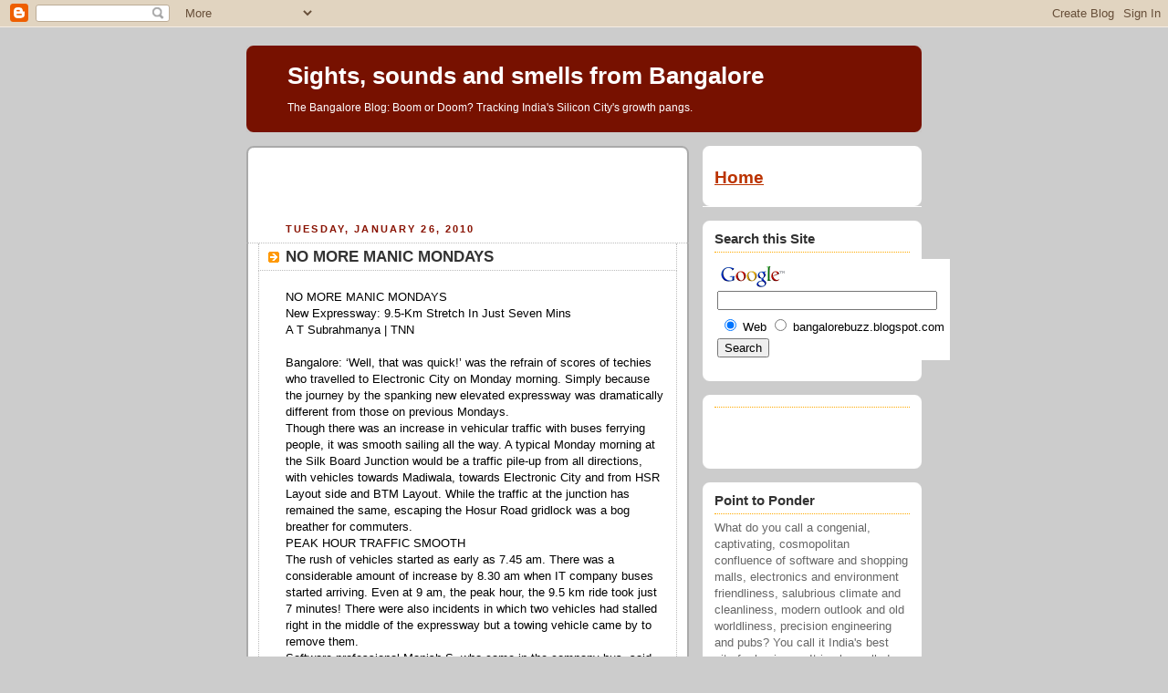

--- FILE ---
content_type: text/html; charset=UTF-8
request_url: https://bangalorebuzz.blogspot.com/2010/01/no-more-manic-mondays.html
body_size: 11565
content:
<!DOCTYPE html PUBLIC "-//W3C//DTD XHTML 1.0 Strict//EN" "http://www.w3.org/TR/xhtml1/DTD/xhtml1-strict.dtd">



<html xmlns="http://www.w3.org/1999/xhtml" xml:lang="en" lang="en">

<head>
  <title>Sights, sounds and smells from Bangalore: NO MORE MANIC MONDAYS</title>

  <script type="text/javascript">(function() { (function(){function b(g){this.t={};this.tick=function(h,m,f){var n=f!=void 0?f:(new Date).getTime();this.t[h]=[n,m];if(f==void 0)try{window.console.timeStamp("CSI/"+h)}catch(q){}};this.getStartTickTime=function(){return this.t.start[0]};this.tick("start",null,g)}var a;if(window.performance)var e=(a=window.performance.timing)&&a.responseStart;var p=e>0?new b(e):new b;window.jstiming={Timer:b,load:p};if(a){var c=a.navigationStart;c>0&&e>=c&&(window.jstiming.srt=e-c)}if(a){var d=window.jstiming.load;
c>0&&e>=c&&(d.tick("_wtsrt",void 0,c),d.tick("wtsrt_","_wtsrt",e),d.tick("tbsd_","wtsrt_"))}try{a=null,window.chrome&&window.chrome.csi&&(a=Math.floor(window.chrome.csi().pageT),d&&c>0&&(d.tick("_tbnd",void 0,window.chrome.csi().startE),d.tick("tbnd_","_tbnd",c))),a==null&&window.gtbExternal&&(a=window.gtbExternal.pageT()),a==null&&window.external&&(a=window.external.pageT,d&&c>0&&(d.tick("_tbnd",void 0,window.external.startE),d.tick("tbnd_","_tbnd",c))),a&&(window.jstiming.pt=a)}catch(g){}})();window.tickAboveFold=function(b){var a=0;if(b.offsetParent){do a+=b.offsetTop;while(b=b.offsetParent)}b=a;b<=750&&window.jstiming.load.tick("aft")};var k=!1;function l(){k||(k=!0,window.jstiming.load.tick("firstScrollTime"))}window.addEventListener?window.addEventListener("scroll",l,!1):window.attachEvent("onscroll",l);
 })();</script><script type="text/javascript">function a(){var b=window.location.href,c=b.split("?");switch(c.length){case 1:return b+"?m=1";case 2:return c[1].search("(^|&)m=")>=0?null:b+"&m=1";default:return null}}var d=navigator.userAgent;if(d.indexOf("Mobile")!=-1&&d.indexOf("WebKit")!=-1&&d.indexOf("iPad")==-1||d.indexOf("Opera Mini")!=-1||d.indexOf("IEMobile")!=-1){var e=a();e&&window.location.replace(e)};
</script><meta http-equiv="Content-Type" content="text/html; charset=UTF-8" />
<meta name="generator" content="Blogger" />
<link rel="icon" type="image/vnd.microsoft.icon" href="https://www.blogger.com/favicon.ico"/>
<link rel="alternate" type="application/atom+xml" title="Sights, sounds and smells from Bangalore - Atom" href="https://bangalorebuzz.blogspot.com/feeds/posts/default" />
<link rel="alternate" type="application/rss+xml" title="Sights, sounds and smells from Bangalore - RSS" href="https://bangalorebuzz.blogspot.com/feeds/posts/default?alt=rss" />
<link rel="service.post" type="application/atom+xml" title="Sights, sounds and smells from Bangalore - Atom" href="https://www.blogger.com/feeds/6798880/posts/default" />
<link rel="alternate" type="application/atom+xml" title="Sights, sounds and smells from Bangalore - Atom" href="https://bangalorebuzz.blogspot.com/feeds/585708248733604685/comments/default" />
<link rel="stylesheet" type="text/css" href="https://www.blogger.com/static/v1/v-css/1601750677-blog_controls.css"/>
<link rel="stylesheet" type="text/css" href="https://www.blogger.com/dyn-css/authorization.css?targetBlogID=6798880&zx=3e4c3207-def0-4990-a733-11c23e1b003e"/>


  <style type="text/css">
/*
-----------------------------------------------
Blogger Template Style
Name:     Rounders 2
Designer: Douglas Bowman
URL:      www.stopdesign.com
Date:     27 Feb 2004
----------------------------------------------- */


body {
  background:#ccc;
  margin:0;
  padding:20px 10px;
  text-align:center;
  font:x-small/1.5em "Trebuchet MS",Verdana,Arial,Sans-serif;
  color:#333;
  font-size/* */:/**/small;
  font-size: /**/small;
  }


/* Page Structure
----------------------------------------------- */
/* The images which help create rounded corners depend on the 
   following widths and measurements. If you want to change 
   these measurements, the images will also need to change.
   */
#content {
  width:740px;
  margin:0 auto;
  text-align:left;
  }
#main {
  width:485px;
  float:left;
  background:#fff url("//www.blogblog.com/rounders2/corners_main_bot.gif") no-repeat left bottom;
  margin:15px 0 0;
  padding:0 0 10px;
  color:#000;
  font-size:97%;
  line-height:1.5em;
  }
#main2 {
  float:left;
  width:100%;
  background:url("//www.blogblog.com/rounders2/corners_main_top.gif") no-repeat left top;
  padding:10px 0 0;
  }
#main3 {
  background:url("//www.blogblog.com/rounders2/rails_main.gif") repeat-y;
  padding:0;
  }
#sidebar {
  width:240px;
  float:right;
  margin:15px 0 0;
  font-size:97%;
  line-height:1.5em;
  }


/* Links
----------------------------------------------- */
a:link {
  color:#b30;
  }
a:visited {
  color:#666;
  }
a:hover {
  color:#c63;
  }
a img {
  border-width:0;
  }


/* Blog Header
----------------------------------------------- */
#header {
  background:#710 url("//www.blogblog.com/rounders2/corners_cap_top.gif") no-repeat left top;
  margin:0 0 0;
  padding:8px 0 0;
  color:#fff;
  }
#header div {
  background:url("//www.blogblog.com/rounders2/corners_cap_bot.gif") no-repeat left bottom;
  padding:0 15px 8px;
  }
#blog-title {
  margin:0;
  padding:10px 30px 5px;
  font-size:200%;
  line-height:1.2em;
  }
#blog-title a {
  text-decoration:none;
  color:#fff;
  }
#description {
  margin:0;
  padding:5px 30px 10px;
  font-size:94%;
  line-height:1.5em;
  }


/* Posts
----------------------------------------------- */
.date-header {
  margin:0 28px 0 43px;
  font-size:85%;
  line-height:2em;
  text-transform:uppercase;
  letter-spacing:.2em;
  color:#810;
  }
.post {
  margin:.3em 0 25px;
  padding:0 13px;
  border:1px dotted #bbb;
  border-width:1px 0;
  }
.post-title {
  margin:0;
  font-size:135%;
  line-height:1.5em;
  background:url("//www.blogblog.com/rounders2/icon_arrow.gif") no-repeat 10px .5em;
  display:block;
  border:1px dotted #bbb;
  border-width:0 1px 1px;
  padding:2px 14px 2px 29px;
  color:#333;
  }
a.title-link, .post-title strong {
  text-decoration:none;
  display:block;
  }
a.title-link:hover {
  background-color:#eee;
  color:#000;
  }
.post-body {
  border:1px dotted #bbb;
  border-width:0 1px 1px;
  border-bottom-color:#fff;
  padding:10px 14px 1px 29px;
  }
html>body .post-body {
  border-bottom-width:0;
  }
.post p {
  margin:0 0 .75em;
  }
p.post-footer {
  background:#eee;
  margin:0;
  padding:2px 14px 2px 29px;
  border:1px dotted #bbb;
  border-width:1px;
  border-bottom:1px solid #eee;
  font-size:100%;
  line-height:1.5em;
  color:#666;
  text-align:right;
  }
html>body p.post-footer {
  border-bottom-color:transparent;
  }
p.post-footer em {
  display:block;
  float:left;
  text-align:left;
  font-style:normal;
  }
a.comment-link {
  /* IE5.0/Win doesn't apply padding to inline elements,
     so we hide these two declarations from it */
  background/* */:/**/url("//www.blogblog.com/rounders2/icon_comment.gif") no-repeat 0 45%;
  padding-left:14px;
  }
html>body a.comment-link {
  /* Respecified, for IE5/Mac's benefit */
  background:url("//www.blogblog.com/rounders2/icon_comment.gif") no-repeat 0 45%;
  padding-left:14px;
  }
.post img {
  margin:0 0 5px 0;
  padding:4px;
  border:1px solid #ccc;
  }
blockquote {
  margin:.75em 0;
  border:1px dotted #ccc;
  border-width:1px 0;
  padding:5px 15px;
  color:#666;
  }
.post blockquote p {
  margin:.5em 0;
  }


/* Comments
----------------------------------------------- */
#comments {
  margin:-25px 13px 0;
  border:1px dotted #ccc;
  border-width:0 1px 1px;
  padding:20px 0 15px 0;
  }
#comments h4 {
  margin:0 0 10px;
  padding:0 14px 2px 29px;
  border-bottom:1px dotted #ccc;
  font-size:120%;
  line-height:1.4em;
  color:#333;
  }
#comments-block {
  margin:0 15px 0 9px;
  }
.comment-data {
  background:url("//www.blogblog.com/rounders2/icon_comment.gif") no-repeat 2px .3em;
  margin:.5em 0;
  padding:0 0 0 20px;
  color:#666;
  }
.comment-poster {
  font-weight:bold;
  }
.comment-body {
  margin:0 0 1.25em;
  padding:0 0 0 20px;
  }
.comment-body p {
  margin:0 0 .5em;
  }
.comment-timestamp {
  margin:0 0 .5em;
  padding:0 0 .75em 20px;
  color:#666;
  }
.comment-timestamp a:link {
  color:#666;
  }
.deleted-comment {
  font-style:italic;
  color:gray;
  }


/* Profile
----------------------------------------------- */
#profile-container {
  background:#999 url("//www.blogblog.com/rounders2/corners_prof_bot.gif") no-repeat left bottom;
  margin:0 0 15px;
  padding:0 0 10px;
  color:#fff;
  }
#profile-container h2 {
  background:url("//www.blogblog.com/rounders2/corners_prof_top.gif") no-repeat left top;
  padding:10px 15px .2em;
  margin:0;
  border-width:0;
  font-size:115%;
  line-height:1.5em;
  color:#fff;
  }
.profile-datablock {
  margin:0 15px .5em;
  border-top:1px dotted #ccc;
  padding-top:8px;
  }
.profile-img {display:inline;}
.profile-img img {
  float:left;
  margin:0 10px 5px 0;
  border:4px solid #ccc;
  }
.profile-data strong {
  display:block;
  }
#profile-container p {
  margin:0 15px .5em;
  }
#profile-container .profile-textblock {
  clear:left;
  }
#profile-container a {
  color:#fff;
  }
.profile-link a {
  background:url("//www.blogblog.com/rounders2/icon_profile.gif") no-repeat 0 .1em;
  padding-left:15px;
  font-weight:bold;
  }
ul.profile-datablock {
  list-style-type:none;
  }


/* Sidebar Boxes
----------------------------------------------- */
.box {
  background:#fff url("//www.blogblog.com/rounders2/corners_side_top.gif") no-repeat left top;
  margin:0 0 15px;
  padding:10px 0 0;
  color:#666;
  }
.box2 {
  background:url("//www.blogblog.com/rounders2/corners_side_bot.gif") no-repeat left bottom;
  padding:0 13px 8px;
  }
.sidebar-title {
  margin:0;
  padding:0 0 .2em;
  border-bottom:1px dotted #fa0;
  font-size:115%;
  line-height:1.5em;
  color:#333;
  }
.box ul {
  margin:.5em 0 1.25em;
  padding:0 0px;
  list-style:none;
  }
.box ul li {
  background:url("//www.blogblog.com/rounders2/icon_arrow_sm.gif") no-repeat 2px .25em;
  margin:0;
  padding:0 0 3px 16px;
  margin-bottom:3px;
  border-bottom:1px dotted #eee;
  line-height:1.4em;
  }
.box p {
  margin:0 0 .6em;
  }


/* Footer
----------------------------------------------- */
#footer {
  clear:both;
  margin:0;
  padding:15px 0 0;
  }
#footer div {
  background:#710 url("//www.blogblog.com/rounders2/corners_cap_top.gif") no-repeat left top;
  padding:8px 0 0;
  color:#fff;
  }
#footer div div {
  background:url("//www.blogblog.com/rounders2/corners_cap_bot.gif") no-repeat left bottom;
  padding:0 15px 8px;
  }
#footer hr {display:none;}
#footer p {margin:0;}
#footer a {color:#fff;} 
  </style>


<meta name='google-adsense-platform-account' content='ca-host-pub-1556223355139109'/>
<meta name='google-adsense-platform-domain' content='blogspot.com'/>

<!-- data-ad-client=ca-pub-0635347492193219 -->
<!-- --><style type="text/css">@import url(//www.blogger.com/static/v1/v-css/navbar/3334278262-classic.css);
div.b-mobile {display:none;}
</style>

</head>



<body><script type="text/javascript">
    function setAttributeOnload(object, attribute, val) {
      if(window.addEventListener) {
        window.addEventListener('load',
          function(){ object[attribute] = val; }, false);
      } else {
        window.attachEvent('onload', function(){ object[attribute] = val; });
      }
    }
  </script>
<div id="navbar-iframe-container"></div>
<script type="text/javascript" src="https://apis.google.com/js/platform.js"></script>
<script type="text/javascript">
      gapi.load("gapi.iframes:gapi.iframes.style.bubble", function() {
        if (gapi.iframes && gapi.iframes.getContext) {
          gapi.iframes.getContext().openChild({
              url: 'https://www.blogger.com/navbar/6798880?origin\x3dhttps://bangalorebuzz.blogspot.com',
              where: document.getElementById("navbar-iframe-container"),
              id: "navbar-iframe"
          });
        }
      });
    </script>



<!-- Begin #content - Centers all content and provides edges for floated columns -->

<div id="content">



<!-- Blog Header -->

<div id="header"><div>

  <h1 id="blog-title">
    <a href="http://bangalorebuzz.blogspot.com/">
	Sights, sounds and smells from Bangalore
	</a>
  </h1>
  <p id="description">The Bangalore Blog: Boom or Doom? Tracking India's Silicon City's growth pangs.</p>

</div></div>





<!-- Begin #main - Contains main-column blog content -->

<div id="main"><div id="main2"><div id="main3">

<div class='adsense' style='text-align:center; padding: 0px 3px 0.5em 3px;'>
<script type="text/javascript"><!--
google_ad_client="pub-0635347492193219";
google_ad_host="pub-1556223355139109";
google_ad_host_channel="00000";
google_ad_width=468;
google_ad_height=60;
google_ad_format="468x60_as";
google_ad_type="text_image";
google_color_border="FFFFFF";
google_color_bg="FFFFFF";
google_color_link="333333";
google_color_url="333333";
google_color_text="881100";
//--></script>
<script type="text/javascript" src="//pagead2.googlesyndication.com/pagead/show_ads.js">
</script>


</div>


    
  <h2 class="date-header">Tuesday, January 26, 2010</h2>
  

         <!-- Begin .post -->

  <div class="post"><a name="585708248733604685"></a>

     
	 
    <h3 class="post-title">
	 NO MORE MANIC MONDAYS
    </h3>
	 
    

    <div class="post-body">

      <p>
      <div style="clear:both;"></div>NO MORE MANIC MONDAYS<br />New Expressway: 9.5-Km Stretch In Just Seven Mins<br />A T Subrahmanya | TNN <br /><br />Bangalore: ‘Well, that was quick!’ was the refrain of scores of techies who travelled to Electronic City on Monday morning. Simply because the journey by the spanking new elevated expressway was dramatically different from those on previous Mondays. <br />    Though there was an increase in vehicular traffic with buses ferrying people, it was smooth sailing all the way. A typical Monday morning at the Silk Board Junction would be a traffic pile-up from all directions, with vehicles towards Madiwala, towards Electronic City and from HSR Layout side and BTM Layout. While the traffic at the junction has remained the same, escaping the Hosur Road gridlock was a bog breather for commuters. <br />PEAK HOUR TRAFFIC SMOOTH <br />The rush of vehicles started as early as 7.45 am. There was a considerable amount of increase by 8.30 am when IT company buses started arriving. Even at 9 am, the peak hour, the 9.5 km ride took just 7 minutes! There were also incidents in which two vehicles had stalled right in the middle of the expressway but a towing vehicle came by to remove them. <br />    Software professional Manish S, who came in the company bus, said the expressway had cut travel time considerably and helped them get to the office quickly. His friend Jithesh Varma said, “The expressway has really helped save travel time. But once we get down near the Silk Board Junction, the traffic pileup starts again as the widened road has a lot of vehicular traffic.” <br />TOLL BOOTHS IN 10 DAYS <br />Currently, the toll plazas are still being set up and commuters are enjoying a free ride but NHAI officials say in another 10 days, the five toll plazas will be ready. <br />    According to Mathew Joseph, an employee of a software giant who occasionally travels on his bike to Electronic City, says he may not use the expressway once toll is levied. But many others say they wouldn’t mind paying the toll if it helps save time and being rid of the travelling blues. <br />GROUND REALITY <br />The traffic police are now taking up works to fix the traffic flow on the ground on Hosur Road till Electronic City by improving seven junctions on this stretch. Additional Commissioner of Police (traffic) Praveen Sood was present at the Bommanahalli Junction, the first junction where the signal has been placed, to oversee the process. <br />    Earlier, even vehicles from the service road on the extreme left used to take a U-turn to Bommanhalli, blocking the traffic moving towards Hosur. But the police restricted movement from the service road and this led to arguments between the policemen and commuters. The changes also caused a pile-up for some time as the commuters from Bommanhalli ran into signals being put up. <br />    Sood said: “Unless there is clear lane discipline, traffic movement will be difficult. We’ve started work to improve all the seven junctions on the stretch and started with the Bommanahalli Junction.’’ <br />NEW EXPERIENCE <br />Increase in traffic with buses ferrying people, but smooth sailing all the way <br />Typical Monday morning traffic at Silk Board Junction remains the same, but escaping the Hosur Road gridlock was a relief for commuters <br />Rush of vehicles started as early as 7.45 am <br />Considerable increase by 8.30 am when IT company buses started arriving <br />At 9 am, the peak hour, the 9.5 km ride took just 7 minutes <br />The expressway has really helped save travel time. But once we get down near the Silk Board Junction, the traffic pile-up starts again as the widened road has a lot of vehicular traffic — Jithesh Varma | SOFTWARE PROFESSIONAL<div style="clear:both; padding-bottom:0.25em"></div>
    </p>

    </div>
    <p class="post-footer">
      <em>posted by The Bangalorean @ <a href="http://bangalorebuzz.blogspot.com/2010/01/no-more-manic-mondays.html" title="permanent link">1/26/2010 01:39:00 PM</a></em> &nbsp;

      
         <a class="comment-link" href="http://bangalorebuzz.blogspot.com/2010/01/no-more-manic-mondays.html#comments">0 comments</a>
        <span class="item-action"><a href="https://www.blogger.com/email-post/6798880/585708248733604685" title="Email Post"><img class="icon-action" alt="" src="https://resources.blogblog.com/img/icon18_email.gif" height="13" width="18"/></a></span><span class="item-control blog-admin pid-1235469333"><a style="border:none;" href="https://www.blogger.com/post-edit.g?blogID=6798880&postID=585708248733604685&from=pencil" title="Edit Post"><img class="icon-action" alt="" src="https://resources.blogblog.com/img/icon18_edit_allbkg.gif" height="18" width="18"></a></span>
    </p>

    </div>

  <!-- End .post -->

    <!-- Begin #comments -->

 
  <div id="comments">

	<a name="comments"></a>

    <h4>0 Comments:</h4>

    <dl id="comments-block">
      
    </dl>

		<p class="comment-data">
    <a class="comment-link" href="https://www.blogger.com/comment/fullpage/post/6798880/585708248733604685" onclick="window.open(this.href, 'bloggerPopup', 'toolbar=0,scrollbars=1,location=0,statusbar=1,menubar=0,resizable=1,width=400,height=450');return false;">Post a Comment</a>
    </p>
    
   

		<p style="padding-left:20px;">
	<a href="http://bangalorebuzz.blogspot.com/"><< Home</a>
    </p>
    </div>



  <!-- End #comments -->





</div></div></div>

<!-- End #main -->








<!-- Begin #sidebar -->

<div id="sidebar">

    <!-- Begin #profile-container -->

   

  <!-- End #profile -->

<div class="box"><div class="box2"><div class="box3">

<h2><a href="http://bangalorebuzz.blogspot.com">Home</a></h2>
		
</div></div></div>

<div class="box"><div class="box2"><div class="box3">

<h2 class="sidebar-title">Search this Site</h2>
		<ul>
			<!-- SiteSearch Google -->
<form method="get" action="http://www.google.com/custom" target="google_window">
<table border="0" bgcolor="#ffffff">
<tr><td nowrap="nowrap" valign="top" align="left" height="32">
<a href="//www.google.com/">
<img src="//www.google.com/logos/Logo_25wht.gif" border="0" alt="Google" align="middle"></img></a>
<br/>
<input type="hidden" name="domains" value="bangalorebuzz.blogspot.com"></input>
<label for="sbi" style="display: none">Enter your search terms</label>
<input type="text" name="q" size="28" maxlength="255" value="" id="sbi"></input>
</td></tr>
<tr>
<td nowrap="nowrap">
<table>
<tr>
<td>
<input type="radio" name="sitesearch" value="" checked id="ss0"></input>
<label for="ss0" title="Search the Web"><font size="-1" color="#000000">Web</font></label></td>
<td>
<input type="radio" name="sitesearch" value="bangalorebuzz.blogspot.com" id="ss1"></input>
<label for="ss1" title="Search bangalorebuzz.blogspot.com"><font size="-1" color="#000000">bangalorebuzz.blogspot.com</font></label></td>
</tr>
</table>
<label for="sbb" style="display: none">Submit search form</label>
<input type="submit" name="sa" value="Search" id="sbb"></input>
<input type="hidden" name="client" value="pub-0635347492193219"></input>
<input type="hidden" name="forid" value="1"></input>
<input type="hidden" name="ie" value="UTF-8"></input>
<input type="hidden" name="oe" value="UTF-8"></input>
<input type="hidden" name="cof" value="GALT:#FFFFFF;GL:1;DIV:#990000;VLC:FFFFFF;AH:center;BGC:000000;LBGC:FFFF99;ALC:CC0000;LC:CC0000;T:CCCC66;GFNT:CCCC99;GIMP:CCCC99;FORID:1"></input>
<input type="hidden" name="hl" value="en"></input>
</td></tr></table>
</form>
<!-- SiteSearch Google -->
                           		</ul>
</div></div></div>

<div class="box"><div class="box2"><div class="box3">

<h2 class="sidebar-title"></h2>
		<ul>
			<script type="text/javascript"><!--
google_ad_client = "pub-0635347492193219";
google_ad_host = "pub-1556223355139109";
google_ad_host_channel="00000";
google_ad_width = 110;
google_ad_height = 32;
google_ad_format = "110x32_as_rimg";
google_cpa_choice = "CAAQjLKkgwIaCJtfpRbhtIr0KIy84IEBMAA";
google_ad_channel = "";
//-->
</script>
<script type="text/javascript" src="//pagead2.googlesyndication.com/pagead/show_ads.js">
</script>
                           		</ul>
</div></div></div>


<div class="box"><div class="box2"><div class="box3">

<h2 class="sidebar-title">Point to Ponder</h2>
		<ul>
			What do you call a congenial, captivating, cosmopolitan confluence of software and shopping malls, electronics and environment friendliness, salubrious climate and 
cleanliness, modern outlook and old worldliness, precision engineering and pubs? You call it India's best city for business. It is also called Bangalore.
                           <br>
                           <i> Opening lines of Business Today's survey on India's best cities for business, December 1998.  </i> 
                           <br>
                           <i> Does Bangalore resemble any of this today? </i>
                           <br>
                           		</ul>
</div></div></div>


<div class="box"><div class="box2"><div class="box3">

<h2 class="sidebar-title">Thought for the Times</h2>
		<ul>
			"We neglect our cities at our peril. For, in neglecting them, we neglect the nation."
                           <br>
                           <i> -John F. Kennedy </i>
                           <br>                           
		</ul>
</div></div></div>


<div class="box"><div class="box2"><div class="box3">
<h2 class="sidebar-title">Links</h2>
		<ul>
			<li><a href="http://www.bmponline.org">Bruhat Bangalore Mahanagara Palike</a></li>
			<li><a href="http://www.bdabangalore.org">Bangalore Development Authority</a></li>
			<li><a href="http://www.bmrda.org">Bangalore Metropolitan Region Development Authority</a></li>
			<li><a href="http://www.bmlta.org">Bangalore Metropolitan Land Transport Authority</a></li>
			<li><a href="http://www.batf.org">Bangalore Agenda Task Force</a></li>
			<li><a href="http://www.bcp.gov.in">Bangalore Police</a></li>
			<li><a href="http://www.bescom.org">Bangalore Electric Supply Company</a></li>
			<li><a href="http://www.bwssb.org">Bangalore Water Supply and Sewerage Board</a></li>
			<li><a href="http://www.bangaloretelecom.com">Bangalore Telecom</a></li>
			<li><a href="http://www.bmtcinfo.com">Bangalore Metropolitan Transport Company</a></li>
			<li><a href="http://www.bangaloreone.gov.in">Bangalore One</a></li>
                        <li><a href="http://www.bangaloreit.com">Bangalore IT</a></li>
			<li><a href="http://www.bangalorebio.com">Bangalore Bio</a></li>
			<li><a href="http://www.bialairport.com">Bangalore International Airport Limited</a></li>
			<li><a href="http://www.bengaluruairport.com">Bengaluru International Airport</a></li>
			<li><a href="http://www.biaapa.in">Bangalore International Airport Area Planning Authority</a></li>
			<li><a href="http://www.bmrc.co.in">Bangalore Metro</a></li>
			<li><a href="http://www.btrac.in">Bangalore Traffic Improvement Project</a></li>
			<li><a href="http://www.btis.in">Bangalore Traffic Information System</a></li>
			<li><a href="http://www.bbmplakes.info/lake/">Bangalore Lakes</a></li>
			<li><a href="http://www.abidebengaluru.in">Agenda for Bangalore Infrastructure Development</a></li>
			<li><a href="http://www.bangaloreaviation.com">Bangalore Aviation</a></li>
			<li><a href="http://www.janaagraha.org">Janaagraha</a></li>
			<li><a href="http://bangalore.praja.in">Praja</a></li>
			<li><a href="http://www.ideasforgov.org">Ideas For Governance</a></li>
			<li><a href="http://www.egovernments.org/">eGovernments Foundation</a></li>			
			<li><a href="http://www.pacindia.org">Public Affairs Centre</a></li>
			<li><a href="http://www.esgindia.org">Environment Support Group</a></li>
			<li><a href="http://www.treesforfree.org/">Trees for Free</a></li>
			<li><a href="http://http://www.bengaluruvedike.org/">Bengaluru Vedike</a></li>
			<li><a href="http://bengaluruhabba.co.in/">Bengaluru Habba</a></li>
		</ul>

</div></div></div>

<div class="box"><div class="box2"><div class="box3">
<h2 class="sidebar-title">Disclaimer</h2>
		<ul>
			This blog primarily aggregates news content related to Bangalore from multiple public sources apart from sporadic original writing. The sources of such aggregated content are duly credited. All copyright rests with their original authors and owners and the blog makes no claim to the same.
		</ul>

</div></div></div>

    <!-- Begin .box -->

  <div class="box"><div class="box2"><div class="box3">

      <h2 class="sidebar-title">Previous Posts</h2>
    <ul id="recently">
    

        <li><a href="http://bangalorebuzz.blogspot.com/2010/01/upmarket-area-takes-road-downhill.html">Upmarket area takes road downhill</a></li>
     

        <li><a href="http://bangalorebuzz.blogspot.com/2010/01/roar-of-traffic-makes-place-sound-like.html">Roar of traffic makes the place sound like hell</a></li>
     

        <li><a href="http://bangalorebuzz.blogspot.com/2010/01/laptop-brigade-still-loves-it-but.html">Laptop Brigade still loves IT But residents lament...</a></li>
     

        <li><a href="http://bangalorebuzz.blogspot.com/2010/01/hungry-at-midnight-tough-luck.html">Hungry at midnight? Tough luck</a></li>
     

        <li><a href="http://bangalorebuzz.blogspot.com/2010/01/this-republic-day-lalbagh-goes-litter.html">This Republic Day Lalbagh goes litter free</a></li>
     

        <li><a href="http://bangalorebuzz.blogspot.com/2010/01/railway-property-turns-hub-of-criminal.html">Railway property turns a hub of criminal activities</a></li>
     

        <li><a href="http://bangalorebuzz.blogspot.com/2010/01/police-to-tighten-rules-for-traffic.html">Police to tighten rules for traffic offenders</a></li>
     

        <li><a href="http://bangalorebuzz.blogspot.com/2010/01/bmtf-and-bbmp-at-loggerheads.html">BMTF and BBMP at loggerheads</a></li>
     

        <li><a href="http://bangalorebuzz.blogspot.com/2010/01/cosmopolitan-shanti-nagar-is.html">Cosmopolitan Shanti Nagar is a constituency of con...</a></li>
     

        <li><a href="http://bangalorebuzz.blogspot.com/2010/01/citizens-smile-as-poll-roads-are-laid.html">Citizens smile as poll roads are laid</a></li>
     
  </ul>
</div></div></div>

 <div class="box"><div class="box2"><div class="box3">
    
</div></div></div>

<div class="box"><div class="box2"><div class="box3">
<p>

<img src="https://lh3.googleusercontent.com/blogger_img_proxy/AEn0k_sR4__QBVrHUmVLYYMH6CdB2WiuYAQdsM4M1qXxDC9iSB9fDK6WCc-VrEMWCh1-xIzaKb8EjvuSTLg77gCIcct5QzHFld_vXWkSYl3XE0OrZ68dabF7_Lp_jlCYAQ9ZxBYdSF9OpkP2kJhTlNi6Pw=s0-d" border="1" alt="Save Bangalore">

<p>

<a href="http://groups.yahoo.com/group/greenblore" title="Join the Green Bangalore Movement">
<img src="https://lh3.googleusercontent.com/blogger_img_proxy/AEn0k_vWMGBPY-Hlnr35uYigXU-HC9Opb3sp5FwSYj0P7TLPv5RBkBYY40JFDQhgLQFlJoKd0O_DNtxGTmaZPeSqeclgVpst9nQPTZ_GeTICVComl7cCWFZ9oZX9iocm1VinPZAJgGUfPQtudBoaDt_gynI=s0-d" border="1" alt="Green Bangalore">
</a>

<p>

<p>

<a href="mailto:thebangalorean@gmail.com">
<img src="https://lh3.googleusercontent.com/blogger_img_proxy/AEn0k_uiwM_7S7e9BuErEBfgxTT7C1IoqMp4-z5HNy3FLxW6r11uPPsFtfgUMLXZHwFe2v5GarXR0iz4VymBzlz45l96bTI3lqB-fZBxwXxApFWkvp_iMlqRU7Z3w0hTzO9Q-t0L6samGdA=s0-d" border="1" alt="Feedback">
</a>

<p>

<a href="http://browsehappy.com/" title="Browse Happy: Switch to a safer browser today"><img src="https://lh3.googleusercontent.com/blogger_img_proxy/AEn0k_vyLkRNb4Cqam56c8-PyVLBmh0EMXgfAhUwnPEz-u7lRpzglqP2E_g0fC9nU_zHXG8R-EFttCzDiZQ7II_LULA3aiEvHCkGmIceiQmf9Q=s0-d" alt="Browse Happy logo" width="80" height="15"></a>

<p>

<a href="http://www.mozilla.org/products/firefox/"><img src="https://lh3.googleusercontent.com/blogger_img_proxy/AEn0k_tpyWiZnMRb_50JZMNNw4MiublHcpSf-68QJtNGfJqeOAKNx83fnP_1UBOtB6_KEmeXJZBBiIgZwDEWjTqKQ_jDd82UHDvwPR9DrFc3wUh4Wl8wQwUQopgNKX3_wNSZ7r-C6BgsMzPrCarLP8vyAg=s0-d" alt="The 

Browser. Reloaded." width="80" height="15"></a>

<p>

<a href="http://bangalorebuzz.blogspot.com/atom.xml" title="Subscribe with Atom">
<img src="https://lh3.googleusercontent.com/blogger_img_proxy/AEn0k_vP7Hv9Y1mq_d5QqeC_N4bS562PJhEmJibRw1HMb5ZTv7SV_hO4SxgHhkyZuS0nZrqlCdrQJmDFbrhk2w2_X7AOAI54Mr9gzZj3V_opp2IPwXpiApHmgmYOACnQjbdwU7CDwGZ7E7Ectwg=s0-d" border="1" alt="Subscribe with Atom">
</a>

<p>

<a href="javascript:void(rollpop=window.open('http://www.blogrolling.com/add_links_pop.phtml?u=http://bangalorebuzz.blogspot.com&t=Sights, sounds and smells from 
Bangalore','rollit','scrollbars=no,width=475,height=350,left=75,top=175,status=yes,resizable=yes'));rollpop.focus();">
<img src="https://lh3.googleusercontent.com/blogger_img_proxy/AEn0k_v9g7Pd1hRd889O75vr7UZRX1R6JjGJE7m_eeMk95HsWWUABZKYjly8kwpHfYKPXwITJOs8a-do_M3kZXUJr2WnPZ6qjb4-RAGwHUlIoGAel_502f6akR_WcpVCHQkjsF5kDDmXoHdQlA=s0-d">
</a>


<p>

<a href="http://www.bloglines.com/sub/http://bangalorebuzz.blogspot.com">
<img src="https://lh3.googleusercontent.com/blogger_img_proxy/AEn0k_txOB812OuZHbFJic0LPkFGNzVvpYPQOdgnspNBmqmAev-MiQbx7Kf7LNYnODx_nliG6N1rHjWE2D8sbsTRC-zMpBooXieOBVOChfmIUNZJs68=s0-d" border="0" alt="Subscribe with Bloglines">
</a>

<p>

    <a href="http://add.my.yahoo.com/rss?url=http://bangalorebuzz.blogspot.com/atom.xml">
<img src="https://lh3.googleusercontent.com/blogger_img_proxy/AEn0k_taIvSThbhKLZXCW2_DZ3Wv6_QiOa0kQp2RN72GrZPtKhmHSnpsSRTk7uVN1tnMMWG9SVlBVLnoK3gNEwwRb4x01MXLJkP3hyJzTqFU2sGKvCQ8tvQpnmUlhLDmEMHhoQ_M1vPU49g=s0-d" border="0" alt="Add to My Yahoo">
</a>

<p>

<a href="http://www.blogwise.com/" target="_blank"><img src="https://lh3.googleusercontent.com/blogger_img_proxy/AEn0k_u1miKzEmUKeh-JlyFXXkYgqTEkCNkqXaSpBQcz1Qix3FNkTJ6U6QINQ9F--18EmG8C82NROZycaNEboZzmYDrUjMhIaDffuejWdbCAcNhIGlrdOxWv=s0-d" border="1" width="80" height="15" alt="Listed on Blogwise"></a>

<p>

<a href="javascript:void(window.open( 'http://www.kinja.com/checksiteform.knj?pop=y&add=' + escape('http://bangalorebuzz.blogspot.com'), name, 'width=350,height=230,status=no,scrollbars=no' ));" title="Add http://bangalorebuzz.blogspot.com to your Kinja digest"><img src="https://lh3.googleusercontent.com/blogger_img_proxy/AEn0k_v0wtTI9Q7EfArQ_DuTNrLvw8IMIfACn5SerqMxSeMkaAc0rtMjTGSLQqqpoS8kthSv1eQDAlsG4EY7g6Q4GOtqDeroAmoK74IHF8UkbhqTc2wkdtJbNXeXEbSKglyoymXgvF75ZGLH1NVl2unY=s0-d" alt="Add http://bangalorebuzz.blogspot.com to your Kinja digest" style="border:0px"></a>

<p>

<a href="http://www.feedster.com/myfeedster.php?action=addrss&rssurl=http://bangalorebuzz.blogspot.com/atom.xml&confirm=no">
<img border="0" src="https://lh3.googleusercontent.com/blogger_img_proxy/AEn0k_sK-C9_OC-rgqfe79dzUirgk0DCsTRX8y8fmxJnAd19tVLyotZhc6DHXhyhAFUW9vZHwDA79shH_Gi50C6hZU2Wmw=s0-d" alt="Subscribe with myFeedster">
</a>

<p>

<a href="http://www.newsgator.com/ngs/subscriber/subext.aspx?url=http://bangalorebuzz.blogspot.com/atom.xml"><img src="https://lh3.googleusercontent.com/blogger_img_proxy/AEn0k_vM4wPQI_wHXvKxtxYkE5xVTH7amK7tSdXhupdD7HDVYXjm4RAouDOIQqteHDTx69SSOfbp8SFs7tvZAE8zd5PW0ZR5mnCTR8Or7PHH=s0-d" alt="Subscribe in NewsGator Online" border="0"></a>

<p>

      <p id="powered-by"><a href="//www.blogger.com"><img src="https://lh3.googleusercontent.com/blogger_img_proxy/AEn0k_uEy2ANnvTCtNo7K5ajK27C6mr3b3GfbxSpw0CJV4M8-7r8VXN2sAFGGivCHZdbPNUGv3DkUmPeY1G-2hky3a_w33Yu-YAvtlDrv3hqQx7X=s0-d" alt="Powered by Blogger"></a></p>

        <!--

    <p>This is a paragraph of text that could go in the sidebar.</p>

    -->

    </div></div></div>


<div class="box"><div class="box2"><div class="box3">

<a href="http://www.spreadfirefox.com/?q=affiliates&amp;id=0&amp;t=55"><img border="0" alt="Get Firefox!" title="Get Firefox!" src="https://lh3.googleusercontent.com/blogger_img_proxy/AEn0k_tsU1dNl6S_wfYcMrdQFjHEyWGWoxkFNrxUfjvqet380IEnTL5MNAp1m3cXl9YNcACSduolYoevDFpQnmce6fOXuW26rOEcDEp6hK_7PsB0PkrBQVX21pYq2KHM2ZepUWm4slEDVUWTde5CaGK-FsBfZvOncA=s0-d"></a>

</div></div></div>

  <!-- End .box -->





</div>

<!-- End #sidebar -->








<!-- Begin #footer -->

<div id="footer"><div><div><hr />



  <p><!-- This is an optional footer. If you want text here, place it inside these tags, and remove this comment. -->&nbsp;</p>



</div></div></div>

<!-- End #footer -->









</div>

<!-- End #content -->



<!--WEBBOT bot="HTMLMarkup" startspan ALT="Site Meter" -->
<script type="text/javascript" language="JavaScript"></script>
<script type="text/javascript" language="JavaScript">var site="s11bangalorebuzz"</script>
<script type="text/javascript" language="JavaScript1.2" src="//s11.sitemeter.com/js/counter.js?site=s11bangalorebuzz">
</script>
<noscript>
<a href="http://s11.sitemeter.com/stats.asp?site=s11bangalorebuzz" target="_top">
<img src="https://lh3.googleusercontent.com/blogger_img_proxy/AEn0k_s1G8bnksdSAxXB7QOEPDTJdG7deFyFdnA0F5CbAfrRa9alMQsXUoPrG1F1Wl_7jCb6HZLKyuaoV6iVEaulzlGkkxuwJNfYOfQ-S9aI-mO3JgCVSIAjujiYJnyq=s0-d" alt="Site Meter" border="0"></a>
</noscript>
</script>
<!--WEBBOT bot="HTMLMarkup" Endspan -->
</body>

</html>

--- FILE ---
content_type: text/html; charset=utf-8
request_url: https://www.google.com/recaptcha/api2/aframe
body_size: 117
content:
<!DOCTYPE HTML><html><head><meta http-equiv="content-type" content="text/html; charset=UTF-8"></head><body><script nonce="7XFpvJlEOVh83sZau_U6Hg">/** Anti-fraud and anti-abuse applications only. See google.com/recaptcha */ try{var clients={'sodar':'https://pagead2.googlesyndication.com/pagead/sodar?'};window.addEventListener("message",function(a){try{if(a.source===window.parent){var b=JSON.parse(a.data);var c=clients[b['id']];if(c){var d=document.createElement('img');d.src=c+b['params']+'&rc='+(localStorage.getItem("rc::a")?sessionStorage.getItem("rc::b"):"");window.document.body.appendChild(d);sessionStorage.setItem("rc::e",parseInt(sessionStorage.getItem("rc::e")||0)+1);localStorage.setItem("rc::h",'1769037050506');}}}catch(b){}});window.parent.postMessage("_grecaptcha_ready", "*");}catch(b){}</script></body></html>